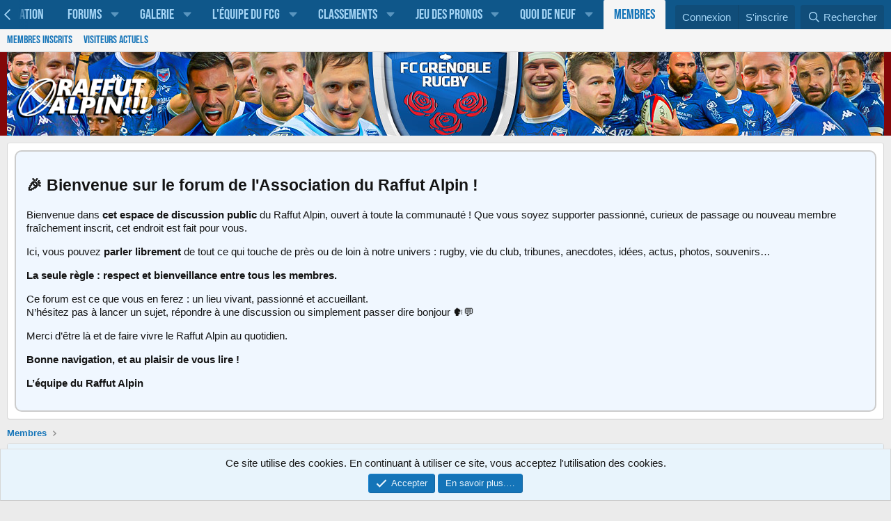

--- FILE ---
content_type: text/html; charset=utf-8
request_url: https://www.raffut-alpin.net/members/nono73.17/
body_size: 17224
content:
<!DOCTYPE html>
<html id="XF" lang="fr-FR" dir="LTR"
	data-xf="2.3"
	data-app="public"
	
	
	data-template="member_view"
	data-container-key=""
	data-content-key=""
	data-logged-in="false"
	data-cookie-prefix="xf_"
	data-csrf="1769363601,fe101dbc125c6beec96db4c2d43baa71"
	class="has-no-js template-member_view"
	 data-run-jobs="">
<head>
	
	
	

	<meta charset="utf-8" />
	<title>Nono73 | Le Raffut Alpin - Forum</title>
	<link rel="manifest" href="/webmanifest.php">

	<meta http-equiv="X-UA-Compatible" content="IE=Edge" />
	<meta name="viewport" content="width=device-width, initial-scale=1, viewport-fit=cover">

	
		
			
				<meta name="theme-color" media="(prefers-color-scheme: light)" content="#0f578a" />
				<meta name="theme-color" media="(prefers-color-scheme: dark)" content="#99c4e6" />
			
		
	

	<meta name="apple-mobile-web-app-title" content="Raffut-Alpin">
	
		<link rel="apple-touch-icon" href="/data/assets/logo/android-chrome-192x192.png">
		

	
		<meta property="og:url" content="https://www.raffut-alpin.net/members/nono73.17/" />
	
		<link rel="canonical" href="https://www.raffut-alpin.net/members/nono73.17/" />
	
		
		<meta property="og:image" content="https://www.raffut-alpin.net/data/avatars/o/0/17.jpg?1706217797" />
		<meta property="twitter:image" content="https://www.raffut-alpin.net/data/avatars/o/0/17.jpg?1706217797" />
		<meta property="twitter:card" content="summary" />
	
	

	
		
	
	
	<meta property="og:site_name" content="Le Raffut Alpin - Forum" />


	
	
		
	
	
	<meta property="og:type" content="website" />


	
	
		
	
	
	
		<meta property="og:title" content="Nono73" />
		<meta property="twitter:title" content="Nono73" />
	


	
	
	
	

	
	
		<script async src="/jc/gtm.js?_v=2efc8d3a"></script>
	
	<script>
		window.dataLayer=window.dataLayer||[];function gtag(){dataLayer.push(arguments)}gtag("js",new Date);gtag('config','G-J7JZNBWT1K',{'style_id':1,'user_properties': {
		
		'user_group_id':1,
		},});
!function(b,c){"object"==typeof console&&"function"==typeof console.error&&(console.error_old=console.error,console.error=function(){console.error_old.apply(this,arguments);b.gtag("event","exception",{error_type:"console",error_message:arguments[0],fatal:!1})});b.onerror=function(a,d,e){b.gtag("event","exception",{error_type:"javascript",error_message:a,error_location:d,error_line_number:e,fatal:!1})};b.onload=function(){c.querySelectorAll("img").forEach(a=>{a.complete&&0===a.naturalWidth&&b.gtag("event",
"exception",{error_type:"image",error_message:"not_loaded",error_location:a.src,fatal:!1})})}}(window,document);
	</script>


	
	
		
	
	

	<link rel="stylesheet" href="/css.php?css=public%3Anormalize.css%2Cpublic%3Afa.css%2Cpublic%3Avariations.less%2Cpublic%3Acore.less%2Cpublic%3Aapp.less&amp;s=1&amp;l=2&amp;d=1768562755&amp;k=b949035b6f369fc754127ec2b4f9ff33762a74cc" />

	<link rel="stylesheet" href="/css.php?css=public%3Amember.less%2Cpublic%3Anotices.less%2Cpublic%3Aextra.less&amp;s=1&amp;l=2&amp;d=1768562755&amp;k=b0d5514d7ad43365dec884785ec03df34761f880" />


	
		<script src="/js/xf/preamble.min.js?_v=2efc8d3a"></script>
	

	
	<script src="/js/vendor/vendor-compiled.js?_v=2efc8d3a" defer></script>
	<script src="/js/xf/core-compiled.js?_v=2efc8d3a" defer></script>

	<script>
		XF.ready(() =>
		{
			XF.extendObject(true, XF.config, {
				// 
				userId: 0,
				enablePush: true,
				pushAppServerKey: 'BMxYgnVsgps425br-14omQAnqi43wuB_nQol2Dr02PRXbJJ3ncSOEzbtfxD3hpGaKdM-droyNehiWjnRv0VVtdI',
				url: {
					fullBase: 'https://www.raffut-alpin.net/',
					basePath: '/',
					css: '/css.php?css=__SENTINEL__&s=1&l=2&d=1768562755',
					js: '/js/__SENTINEL__?_v=2efc8d3a',
					icon: '/data/local/icons/__VARIANT__.svg?v=1768562755#__NAME__',
					iconInline: '/styles/fa/__VARIANT__/__NAME__.svg?v=5.15.3',
					keepAlive: '/login/keep-alive'
				},
				cookie: {
					path: '/',
					domain: '',
					prefix: 'xf_',
					secure: true,
					consentMode: 'simple',
					consented: ["optional","_third_party"]
				},
				cacheKey: 'f3ed7234243583f554e27d349fe769c5',
				csrf: '1769363601,fe101dbc125c6beec96db4c2d43baa71',
				js: {},
				fullJs: false,
				css: {"public:member.less":true,"public:notices.less":true,"public:extra.less":true},
				time: {
					now: 1769363601,
					today: 1769292000,
					todayDow: 0,
					tomorrow: 1769378400,
					yesterday: 1769205600,
					week: 1768773600,
					month: 1767218400,
					year: 1767218400
				},
				style: {
					light: 'default',
					dark: 'alternate',
					defaultColorScheme: 'light'
				},
				borderSizeFeature: '3px',
				fontAwesomeWeight: 'r',
				enableRtnProtect: true,
				
				enableFormSubmitSticky: true,
				imageOptimization: '0',
				imageOptimizationQuality: 0.85,
				uploadMaxFilesize: 1610612736,
				uploadMaxWidth: 0,
				uploadMaxHeight: 0,
				allowedVideoExtensions: ["m4v","mov","mp4","mp4v","mpeg","mpg","ogv","webm"],
				allowedAudioExtensions: ["mp3","opus","ogg","wav"],
				shortcodeToEmoji: true,
				visitorCounts: {
					conversations_unread: '0',
					alerts_unviewed: '0',
					total_unread: '0',
					title_count: true,
					icon_indicator: true
				},
				jsMt: {"xf\/action.js":"72327412","xf\/embed.js":"4396d9ba","xf\/form.js":"4396d9ba","xf\/structure.js":"72327412","xf\/tooltip.js":"4396d9ba"},
				jsState: {},
				publicMetadataLogoUrl: 'https://www.raffut-alpin.net/data/assets/logo/android-chrome-512x512.png',
				publicPushBadgeUrl: 'https://www.raffut-alpin.net/data/assets/logo/ic_stat_android_chrome_mono.png'
			})

			XF.extendObject(XF.phrases, {
				// 
"svStandardLib_time.day": "{count} day",
"svStandardLib_time.days": "{count} jours",
"svStandardLib_time.hour": "{count} hour",
"svStandardLib_time.hours": "{count} heures",
"svStandardLib_time.minute": "{count} minutes",
"svStandardLib_time.minutes": "{count} minutes",
"svStandardLib_time.month": "{count} month",
"svStandardLib_time.months": "{count} mois",
"svStandardLib_time.second": "{count} second",
"svStandardLib_time.seconds": "{count} secondes",
"svStandardLib_time.week": "time.week",
"svStandardLib_time.weeks": "{count} semaines",
"svStandardLib_time.year": "{count} year",
"svStandardLib_time.years": "{count} années",
				date_x_at_time_y:     "{date}, à {time}",
				day_x_at_time_y:      "{day} à {time}",
				yesterday_at_x:       "Hier à {time}",
				x_minutes_ago:        "il y a {minutes} minutes",
				one_minute_ago:       "il y a 1 minute",
				a_moment_ago:         "Il y a un instant",
				today_at_x:           "Aujourd\'hui à {time}",
				in_a_moment:          "Dans un moment",
				in_a_minute:          "Dans une minute",
				in_x_minutes:         "Dans {minutes} minutes",
				later_today_at_x:     "Plus tard à {time}",
				tomorrow_at_x:        "Demain à {time}",
				short_date_x_minutes: "{minutes}m",
				short_date_x_hours:   "{hours}h",
				short_date_x_days:    "{days}d",

				day0: "Dimanche",
				day1: "Lundi",
				day2: "Mardi",
				day3: "Mercredi",
				day4: "Jeudi",
				day5: "Vendredi",
				day6: "Samedi",

				dayShort0: "Dim",
				dayShort1: "Lun",
				dayShort2: "Mar",
				dayShort3: "Mer",
				dayShort4: "Jeu",
				dayShort5: "Ven",
				dayShort6: "Sam",

				month0: "Janvier",
				month1: "Février",
				month2: "Mars",
				month3: "Avril",
				month4: "Mai",
				month5: "Juin",
				month6: "Juillet",
				month7: "Août",
				month8: "Septembre",
				month9: "Octobre",
				month10: "Novembre",
				month11: "Décembre",

				active_user_changed_reload_page: "L\'utilisateur actif a changé. Rechargez la page pour la dernière version.",
				server_did_not_respond_in_time_try_again: "Le serveur n\'a pas répondu à temps. S\'il vous  plaît, essayez de nouveau.",
				oops_we_ran_into_some_problems: "Oops : nous avons rencontré des problèmes.",
				oops_we_ran_into_some_problems_more_details_console: "Oops : nous avons rencontré des problèmes : veuillez réessayer plus tard. Plus de détails des erreurs peuvent être affiché dans la console du navigateur.",
				file_too_large_to_upload: "Le fichier est trop volumineux pour être téléchargé.",
				uploaded_file_is_too_large_for_server_to_process: "Le fichier transféré est trop volumineux pour le traitement du serveur.",
				files_being_uploaded_are_you_sure: "Les fichiers sont toujours en cours de téléchargement. Êtes-vous sûr de vouloir soumettre ce formulaire ?",
				attach: "Joindre des fichiers",
				rich_text_box: "Zone de texte enrichie",
				close: "Fermer",
				link_copied_to_clipboard: "Lien copié dans le presse-papiers.",
				text_copied_to_clipboard: "Texte copié dans le presse-papier",
				loading: "Chargement…",
				you_have_exceeded_maximum_number_of_selectable_items: "You have exceeded the maximum number of selectable items.",

				processing: "En cours de traitement",
				'processing...': "En cours de traitement…",

				showing_x_of_y_items: "{count} articles affichés sur un total de {total}",
				showing_all_items: "Afficher tous les articles",
				no_items_to_display: "Aucun élément à afficher",

				number_button_up: "Increase",
				number_button_down: "Decrease",

				push_enable_notification_title: "Notifications push activées avec succès sur Le Raffut Alpin - Forum",
				push_enable_notification_body: "Merci d\'avoir activer les notifications push!",

				pull_down_to_refresh: "Pull down to refresh",
				release_to_refresh: "Release to refresh",
				refreshing: "Refreshing…"
			})
		})
	
document.querySelectorAll(".file-preview").forEach(filePreview=>{filePreview.addEventListener("click",()=>{gtag('event','file_download',{link_url:(new URL(filePreview.getAttribute("href"),window.location.origin)).href, file_name:filePreview.parentNode.querySelector('.file-name').textContent});});});document.querySelectorAll('.shareButtons-button').forEach(shareButton=>{shareButton.addEventListener('click',()=>{gtag('event','share',{method:shareButton.getAttribute('class').match(/.*shareButtons-button--(.*?)$|\s/)[1]});});});document.querySelectorAll('.bookmarkLink:not(.is-bookmarked)').forEach(bookmarkLink=>{bookmarkLink.addEventListener('click',()=>{gtag('event','bookmark');});});
</script>

	


	
		<link rel="icon" type="image/png" href="https://www.raffut-alpin.net/data/assets/logo/favicon-32x32.png" sizes="32x32" />
	

	
</head>
<body data-template="member_view">

<div class="p-pageWrapper" id="top">

	



	
	

	
		<div class="p-navSticky p-navSticky--all" data-xf-init="sticky-header">
			
		<nav class="p-nav">
			<div class="p-nav-inner">
<div class="th_holiday__categoryStrip__left"></div>
<div class="th_holiday__categoryStrip__center"></div>
<div class="th_holiday__categoryStrip__right"></div>
				<button type="button" class="button button--plain p-nav-menuTrigger" data-xf-click="off-canvas" data-menu=".js-headerOffCanvasMenu" tabindex="0" aria-label="Menu"><span class="button-text">
					<i aria-hidden="true"></i>
				</span></button>

				<div class="p-nav-smallLogo">
					<a href="/">
						

	

	
		
		

		
	
		
		

		
	

	

	<picture data-variations="{&quot;default&quot;:{&quot;1&quot;:&quot;\/data\/assets\/logo\/logo-raffutcopy.png&quot;,&quot;2&quot;:null},&quot;alternate&quot;:{&quot;1&quot;:&quot;\/data\/assets\/logo\/logo-raffutcopy.png&quot;,&quot;2&quot;:null}}">
		
		
		

		
			
			
			

			
		

		<img src="/data/assets/logo/logo-raffutcopy.png"  width="200" height="72" alt="Le Raffut Alpin - Forum"  />
	</picture>


					</a>
				</div>

				<div class="p-nav-scroller hScroller" data-xf-init="h-scroller" data-auto-scroll=".p-navEl.is-selected">
					<div class="hScroller-scroll">
						<ul class="p-nav-list js-offCanvasNavSource">
							
								<li>
									
	<div class="p-navEl " >
	

		
	
	<a href="/"
	class="p-navEl-link "
	
	data-xf-key="1"
	data-nav-id="home">Accueil</a>


		

		
	
	</div>

								</li>
							
								<li>
									
	<div class="p-navEl " >
	

		
	
	<a href="/pages/association-raffut-alpin/"
	class="p-navEl-link "
	
	data-xf-key="2"
	data-nav-id="association">L'association</a>


		

		
	
	</div>

								</li>
							
								<li>
									
	<div class="p-navEl " data-has-children="true">
	

		
	
	<a href="/forums/"
	class="p-navEl-link p-navEl-link--splitMenu "
	
	
	data-nav-id="forums">Forums</a>


		<a data-xf-key="3"
			data-xf-click="menu"
			data-menu-pos-ref="< .p-navEl"
			class="p-navEl-splitTrigger"
			role="button"
			tabindex="0"
			aria-label="Basculer en mode étendu"
			aria-expanded="false"
			aria-haspopup="true"></a>

		
	
		<div class="menu menu--structural" data-menu="menu" aria-hidden="true">
			<div class="menu-content">
				
					
	
	
	<a href="/whats-new/posts/"
	class="menu-linkRow u-indentDepth0 js-offCanvasCopy "
	
	
	data-nav-id="newPosts">Nouveaux messages</a>

	

				
					
	
	
	<a href="/search/?type=post"
	class="menu-linkRow u-indentDepth0 js-offCanvasCopy "
	
	
	data-nav-id="searchForums">Rechercher dans les forums</a>

	

				
			</div>
		</div>
	
	</div>

								</li>
							
								<li>
									
	<div class="p-navEl " data-has-children="true">
	

		
	
	<a href="/media/"
	class="p-navEl-link p-navEl-link--splitMenu "
	
	
	data-nav-id="xfmg">Galerie</a>


		<a data-xf-key="4"
			data-xf-click="menu"
			data-menu-pos-ref="< .p-navEl"
			class="p-navEl-splitTrigger"
			role="button"
			tabindex="0"
			aria-label="Basculer en mode étendu"
			aria-expanded="false"
			aria-haspopup="true"></a>

		
	
		<div class="menu menu--structural" data-menu="menu" aria-hidden="true">
			<div class="menu-content">
				
					
	
	
	<a href="/whats-new/media/"
	class="menu-linkRow u-indentDepth0 js-offCanvasCopy "
	 rel="nofollow"
	
	data-nav-id="xfmgNewMedia">Nouveaux médias</a>

	

				
					
	
	
	<a href="/whats-new/media-comments/"
	class="menu-linkRow u-indentDepth0 js-offCanvasCopy "
	 rel="nofollow"
	
	data-nav-id="xfmgNewComments">Nouveaux commentaires</a>

	

				
					
	
	
	<a href="/search/?type=xfmg_media"
	class="menu-linkRow u-indentDepth0 js-offCanvasCopy "
	
	
	data-nav-id="xfmgSearchMedia">Rechercher dans les médias</a>

	

				
			</div>
		</div>
	
	</div>

								</li>
							
								<li>
									
	<div class="p-navEl " data-has-children="true">
	

		
	
	<a href="/roster-fcg-2025-2026/"
	class="p-navEl-link p-navEl-link--splitMenu "
	
	
	data-nav-id="staffpage">L'équipe du FCG</a>


		<a data-xf-key="5"
			data-xf-click="menu"
			data-menu-pos-ref="< .p-navEl"
			class="p-navEl-splitTrigger"
			role="button"
			tabindex="0"
			aria-label="Basculer en mode étendu"
			aria-expanded="false"
			aria-haspopup="true"></a>

		
	
		<div class="menu menu--structural" data-menu="menu" aria-hidden="true">
			<div class="menu-content">
				
					
	
	
	<a href="/pages/statistiques/"
	class="menu-linkRow u-indentDepth0 js-offCanvasCopy "
	
	
	data-nav-id="Stats">Statistiques des joueurs</a>

	

				
			</div>
		</div>
	
	</div>

								</li>
							
								<li>
									
	<div class="p-navEl " data-has-children="true">
	

		
	
	<a href="/classement/"
	class="p-navEl-link p-navEl-link--splitMenu "
	
	
	data-nav-id="Prod2">Classements</a>


		<a data-xf-key="6"
			data-xf-click="menu"
			data-menu-pos-ref="< .p-navEl"
			class="p-navEl-splitTrigger"
			role="button"
			tabindex="0"
			aria-label="Basculer en mode étendu"
			aria-expanded="false"
			aria-haspopup="true"></a>

		
	
		<div class="menu menu--structural" data-menu="menu" aria-hidden="true">
			<div class="menu-content">
				
					
	
	
	<a href="/classement/"
	class="menu-linkRow u-indentDepth0 js-offCanvasCopy "
	
	
	data-nav-id="classementMasculin">Equipes Masculines</a>

	

				
					
	
	
	<a href="/pages/leaderboard-elite/"
	class="menu-linkRow u-indentDepth0 js-offCanvasCopy "
	
	
	data-nav-id="Classementelite1">Equipes Féminines Amazones</a>

	

				
			</div>
		</div>
	
	</div>

								</li>
							
								<li>
									
	<div class="p-navEl " data-has-children="true">
	

		
	
	<a href="/pronostics/"
	class="p-navEl-link p-navEl-link--splitMenu "
	
	
	data-nav-id="xa_pickem">Jeu des pronos</a>


		<a data-xf-key="7"
			data-xf-click="menu"
			data-menu-pos-ref="< .p-navEl"
			class="p-navEl-splitTrigger"
			role="button"
			tabindex="0"
			aria-label="Basculer en mode étendu"
			aria-expanded="false"
			aria-haspopup="true"></a>

		
	
		<div class="menu menu--structural" data-menu="menu" aria-hidden="true">
			<div class="menu-content">
				
					
	
	
	<a href="/whats-new/pickem-comments/"
	class="menu-linkRow u-indentDepth0 js-offCanvasCopy "
	 rel="nofollow"
	
	data-nav-id="xa_pkmNewComments">Nouveaux commentaires</a>

	

				
					
	
	
	<a href="/pronostics/hall-of-fame"
	class="menu-linkRow u-indentDepth0 js-offCanvasCopy "
	 rel="nofollow"
	
	data-nav-id="xa_pkmHOF">Hall of Fame</a>

	

				
					
	
	
	<a href="/search/?type=pkm_comment"
	class="menu-linkRow u-indentDepth0 js-offCanvasCopy "
	
	
	data-nav-id="xa_pkmSearchPickem">Rechercher</a>

	

				
			</div>
		</div>
	
	</div>

								</li>
							
								<li>
									
	<div class="p-navEl " data-has-children="true">
	

		
	
	<a href="/whats-new/"
	class="p-navEl-link p-navEl-link--splitMenu "
	
	
	data-nav-id="whatsNew">Quoi de neuf</a>


		<a data-xf-key="8"
			data-xf-click="menu"
			data-menu-pos-ref="< .p-navEl"
			class="p-navEl-splitTrigger"
			role="button"
			tabindex="0"
			aria-label="Basculer en mode étendu"
			aria-expanded="false"
			aria-haspopup="true"></a>

		
	
		<div class="menu menu--structural" data-menu="menu" aria-hidden="true">
			<div class="menu-content">
				
					
	
	
	<a href="/featured/"
	class="menu-linkRow u-indentDepth0 js-offCanvasCopy "
	
	
	data-nav-id="featured">Contenu à la une</a>

	

				
					
	
	
	<a href="/whats-new/posts/"
	class="menu-linkRow u-indentDepth0 js-offCanvasCopy "
	 rel="nofollow"
	
	data-nav-id="whatsNewPosts">Nouveaux messages</a>

	

				
					
	
	
	<a href="/whats-new/latest-activity"
	class="menu-linkRow u-indentDepth0 js-offCanvasCopy "
	 rel="nofollow"
	
	data-nav-id="latestActivity">Dernières activités</a>

	

				
			</div>
		</div>
	
	</div>

								</li>
							
								<li>
									
	<div class="p-navEl is-selected" data-has-children="true">
	

		
	
	<a href="/members/"
	class="p-navEl-link p-navEl-link--splitMenu "
	
	
	data-nav-id="members">Membres</a>


		<a data-xf-key="9"
			data-xf-click="menu"
			data-menu-pos-ref="< .p-navEl"
			class="p-navEl-splitTrigger"
			role="button"
			tabindex="0"
			aria-label="Basculer en mode étendu"
			aria-expanded="false"
			aria-haspopup="true"></a>

		
	
		<div class="menu menu--structural" data-menu="menu" aria-hidden="true">
			<div class="menu-content">
				
					
	
	
	<a href="/members/list/"
	class="menu-linkRow u-indentDepth0 js-offCanvasCopy "
	
	
	data-nav-id="registeredMembers">Membres inscrits</a>

	

				
					
	
	
	<a href="/online/"
	class="menu-linkRow u-indentDepth0 js-offCanvasCopy "
	
	
	data-nav-id="currentVisitors">Visiteurs actuels</a>

	

				
			</div>
		</div>
	
	</div>

								</li>
							
						</ul>
					</div>
				</div>

				<div class="p-nav-opposite">
					<div class="p-navgroup p-account p-navgroup--guest">
						
							<a href="/login/" class="p-navgroup-link p-navgroup-link--textual p-navgroup-link--logIn"
								data-xf-click="overlay" data-follow-redirects="on">
								<span class="p-navgroup-linkText">Connexion</span>
							</a>
							
								<a href="/register/" class="p-navgroup-link p-navgroup-link--textual p-navgroup-link--register"
									data-xf-click="overlay" data-follow-redirects="on">
									<span class="p-navgroup-linkText">S'inscrire</span>
								</a>
							
						
					</div>

					<div class="p-navgroup p-discovery">
						<a href="/whats-new/"
							class="p-navgroup-link p-navgroup-link--iconic p-navgroup-link--whatsnew"
							aria-label="Quoi de neuf ?"
							title="Quoi de neuf ?">
							<i aria-hidden="true"></i>
							<span class="p-navgroup-linkText">Quoi de neuf ?</span>
						</a>

						
							<a href="/search/"
								class="p-navgroup-link p-navgroup-link--iconic p-navgroup-link--search"
								data-xf-click="menu"
								data-xf-key="/"
								aria-label="Rechercher"
								aria-expanded="false"
								aria-haspopup="true"
								title="Rechercher">
								<i aria-hidden="true"></i>
								<span class="p-navgroup-linkText">Rechercher</span>
							</a>
							<div class="menu menu--structural menu--wide" data-menu="menu" aria-hidden="true">
								<form action="/search/search" method="post"
									class="menu-content"
									data-xf-init="quick-search">

									<h3 class="menu-header">Rechercher</h3>
									
									<div class="menu-row">
										
											<input type="text" class="input" name="keywords" data-acurl="/search/auto-complete" placeholder="Rechercher…" aria-label="Rechercher" data-menu-autofocus="true" />
										
									</div>

									
									<div class="menu-row">
										<label class="iconic"><input type="checkbox"  name="c[title_only]" value="1" /><i aria-hidden="true"></i><span class="iconic-label">Rechercher par titre uniquement

													
													<span tabindex="0" role="button"
														data-xf-init="tooltip" data-trigger="hover focus click" title="Tags will also be searched in content where tags are supported">

														<i class="fa--xf far fa-question-circle  u-muted u-smaller"><svg xmlns="http://www.w3.org/2000/svg" role="img" ><title>Note</title><use href="/data/local/icons/regular.svg?v=1768562755#question-circle"></use></svg></i>
													</span></span></label>

									</div>
									
									<div class="menu-row">
										<div class="inputGroup">
											<span class="inputGroup-text" id="ctrl_search_menu_by_member">Par:</span>
											<input type="text" class="input" name="c[users]" data-xf-init="auto-complete" placeholder="Membre" aria-labelledby="ctrl_search_menu_by_member" />
										</div>
									</div>
									<div class="menu-footer">
									<span class="menu-footer-controls">
										<button type="submit" class="button button--icon button--icon--search button--primary"><i class="fa--xf far fa-search "><svg xmlns="http://www.w3.org/2000/svg" role="img" aria-hidden="true" ><use href="/data/local/icons/regular.svg?v=1768562755#search"></use></svg></i><span class="button-text">Rechercher</span></button>
										<button type="submit" class="button " name="from_search_menu"><span class="button-text">Recherche avancée…</span></button>
									</span>
									</div>

									<input type="hidden" name="_xfToken" value="1769363601,fe101dbc125c6beec96db4c2d43baa71" />
								</form>
							</div>
						
					</div>
				</div>
			</div>
		</nav>
	
			
		
			<div class="p-sectionLinks">
				<div class="p-sectionLinks-inner hScroller" data-xf-init="h-scroller">
					<div class="hScroller-scroll">
						<ul class="p-sectionLinks-list">
							
								<li>
									
	<div class="p-navEl " >
	

		
	
	<a href="/members/list/"
	class="p-navEl-link "
	
	data-xf-key="alt+1"
	data-nav-id="registeredMembers">Membres inscrits</a>


		

		
	
	</div>

								</li>
							
								<li>
									
	<div class="p-navEl " >
	

		
	
	<a href="/online/"
	class="p-navEl-link "
	
	data-xf-key="alt+2"
	data-nav-id="currentVisitors">Visiteurs actuels</a>


		

		
	
	</div>

								</li>
							
						</ul>
					</div>
				</div>
			</div>
			
	
		</div>
		
	<header class="p-header" id="header">
		<div class="p-header-inner">
			<div class="p-header-content">
				<div class="p-header-logo p-header-logo--image">
					<a href="/">
						

	

	
		
		

		
	
		
		

		
	

	

	<picture data-variations="{&quot;default&quot;:{&quot;1&quot;:&quot;\/data\/assets\/logo\/logo-raffutcopy.png&quot;,&quot;2&quot;:null},&quot;alternate&quot;:{&quot;1&quot;:&quot;\/data\/assets\/logo\/logo-raffutcopy.png&quot;,&quot;2&quot;:null}}">
		
		
		

		
			
			
			

			
		

		<img src="/data/assets/logo/logo-raffutcopy.png"  width="200" height="72" alt="Le Raffut Alpin - Forum"  />
	</picture>


					</a>
				</div>

				
			</div>
		</div>
	</header>
	<div class="offCanvasMenu offCanvasMenu--nav js-headerOffCanvasMenu" data-menu="menu" aria-hidden="true" data-ocm-builder="navigation">
		<div class="offCanvasMenu-backdrop" data-menu-close="true"></div>
		<div class="offCanvasMenu-content">
			<div class="offCanvasMenu-header">
				Menu
				<a class="offCanvasMenu-closer" data-menu-close="true" role="button" tabindex="0" aria-label="Fermer"></a>
			</div>
			
				<div class="p-offCanvasRegisterLink">
					<div class="offCanvasMenu-linkHolder">
						<a href="/login/" class="offCanvasMenu-link" data-xf-click="overlay" data-menu-close="true">
							Connexion
						</a>
					</div>
					<hr class="offCanvasMenu-separator" />
					
						<div class="offCanvasMenu-linkHolder">
							<a href="/register/" class="offCanvasMenu-link" data-xf-click="overlay" data-menu-close="true">
								S'inscrire
							</a>
						</div>
						<hr class="offCanvasMenu-separator" />
					
				</div>
			
			<div class="js-offCanvasNavTarget"></div>
			<div class="offCanvasMenu-installBanner js-installPromptContainer" style="display: none;" data-xf-init="install-prompt">
				<div class="offCanvasMenu-installBanner-header">Install the app</div>
				<button type="button" class="button js-installPromptButton"><span class="button-text">Installer</span></button>
				<template class="js-installTemplateIOS">

					<div class="js-installTemplateContent">
						<div class="overlay-title">How to install the app on iOS</div>
						<div class="block-body">
							<div class="block-row">
								<p>
									Follow along with the video below to see how to install our site as a web app on your home screen.
								</p>
								<p style="text-align: center">
									<video src="/styles/default/xenforo/add_to_home.mp4"
										width="280" height="480" autoplay loop muted playsinline></video>
								</p>
								<p>
									<small><strong>Note:</strong> This feature may not be available in some browsers.</small>
								</p>
							</div>
						</div>
					</div>
				</template>
			</div>
		</div>
	</div>

	<div class="p-body">
		<div class="p-body-inner">
			<!--XF:EXTRA_OUTPUT-->

			


				
	
		
		

		<ul class="notices notices--block  js-notices"
			data-xf-init="notices"
			data-type="block"
			data-scroll-interval="7">

			
				
	<li class="notice js-notice notice--light"
		data-notice-id="5"
		data-delay-duration="0"
		data-display-duration="0"
		data-auto-dismiss=""
		data-visibility="">

		
		<div class="notice-content">
			
			<div style="padding: 1em; border: 2px solid #ccc; border-radius: 10px; background-color: #f0f7ff;">
  <h2>🎉 Bienvenue sur le forum de l'Association du Raffut Alpin !</h2>
  <p>
    Bienvenue dans <strong>cet espace de discussion public</strong> du Raffut Alpin, ouvert à toute la communauté !
    Que vous soyez supporter passionné, curieux de passage ou nouveau membre fraîchement inscrit, cet endroit est fait pour vous.
  </p>
  <p>
    Ici, vous pouvez <strong>parler librement</strong> de tout ce qui touche de près ou de loin à notre univers :
    rugby, vie du club, tribunes, anecdotes, idées, actus, photos, souvenirs…
  </p>
  <p><strong>La seule règle : respect et bienveillance entre tous les membres.</strong></p>
  <p>
    Ce forum est ce que vous en ferez : un lieu vivant, passionné et accueillant.<br>
    N’hésitez pas à lancer un sujet, répondre à une discussion ou simplement passer dire bonjour 🗣️💬
  </p>
  <p>
    Merci d’être là et de faire vivre le Raffut Alpin au quotidien.<br>
	</p>
	<p>
    <strong>Bonne navigation, et au plaisir de vous lire !</strong>
  </p>
  <p><strong>L’équipe du Raffut Alpin</strong></p>
</div>
		</div>
	</li>

			
		</ul>
	

			

			

			
			
	
		<ul class="p-breadcrumbs "
			itemscope itemtype="https://schema.org/BreadcrumbList">
			
				

				
				

				

				
					
					
	<li itemprop="itemListElement" itemscope itemtype="https://schema.org/ListItem">
		<a href="/members/" itemprop="item">
			<span itemprop="name">Membres</span>
		</a>
		<meta itemprop="position" content="1" />
	</li>

				
				
			
		</ul>
	

			

			
	<noscript class="js-jsWarning"><div class="blockMessage blockMessage--important blockMessage--iconic u-noJsOnly">JavaScript est désactivé. Pour une meilleure expérience, s'il vous plaît activer JavaScript dans votre navigateur avant de continuer.</div></noscript>

			
	<div class="blockMessage blockMessage--important blockMessage--iconic js-browserWarning" style="display: none">Vous utilisez un navigateur non à jour ou ancien. Il ne peut pas afficher ce site ou d'autres sites correctement.<br />Vous devez le mettre à jour ou utiliser un <a href="https://www.google.com/chrome/browser/" target="_blank">navigateur alternatif</a>.</div>


			

			<div class="p-body-main  ">
				
				<div class="p-body-contentCol"></div>
				

				

				<div class="p-body-content">
					
					<div class="p-body-pageContent">






	
	
	
	
	
		
	
	
	


	
	
		
	
	
	


	
	
		
	
	
	


	







<div class="block">
	<div class="block-container">
		<div class="block-body">
			<div class="memberHeader ">
				
			<div class="memberProfileBanner memberHeader-main memberProfileBanner-u17-l" data-toggle-class="memberHeader--withBanner"  >
					<div class="memberHeader-mainContent">
						<span class="memberHeader-avatar">
							<span class="avatarWrapper">
								<a href="/data/avatars/o/0/17.jpg?1706217797" class="avatar avatar--l" data-user-id="17">
			<img src="/data/avatars/l/0/17.jpg?1706217797" srcset="/data/avatars/h/0/17.jpg?1706217797 2x" alt="Nono73" class="avatar-u17-l" width="192" height="192" loading="lazy" /> 
		</a>
								
							</span>
						</span>
						<div class="memberHeader-content memberHeader-content--info">
						

						<h1 class="memberHeader-name">
							<span class="memberHeader-nameWrapper">
								<span class="username " dir="auto" data-user-id="17"><span class="username--style4 username--staff">Nono73</span></span>
							</span>
							
						</h1>

						
							<div class="memberHeader-banners">
								<em class="userBanner userBanner userBanner--orange"><span class="userBanner-before"></span><strong>Team Raffut</strong><span class="userBanner-after"></span></em>
<em class="userBanner userBanner userBanner--blue"><span class="userBanner-before"></span><strong>Adhérent</strong><span class="userBanner-after"></span></em>
							</div>
						

						<div class="memberHeader-blurbContainer">
							<div class="memberHeader-blurb" dir="auto" ><span class="userTitle" dir="auto">Modérateur</span></div>

							<div class="memberHeader-blurb">
								<dl class="pairs pairs--inline">
									<dt>Inscrit</dt>
									<dd><time  class="u-dt" dir="auto" datetime="2021-04-06T15:26:01+0300" data-timestamp="1617711961" data-date="6 Avril 2021" data-time="15:26" data-short="Avr &#039;21" title="6 Avril 2021, à 15:26">6 Avril 2021</time></dd>
								</dl>
							</div>

							
								<div class="memberHeader-blurb">
									<dl class="pairs pairs--inline">
										<dt>Dernière vue</dt>
										<dd dir="auto">
											<time  class="u-dt" dir="auto" datetime="2026-01-25T19:49:08+0200" data-timestamp="1769363348" data-date="25 Janvier 2026" data-time="19:49" data-short="4m" title="25 Janvier 2026, à 19:49">il y a 4 minutes</time> <span role="presentation" aria-hidden="true">&middot;</span> Parcour une page <em><a href="/" dir="auto">Le Raffut Alpin : Association de supporters du FCG</a></em>
										</dd>
									</dl>
								</div>
							
						</div>
					</div>
					</div>
				</div>
		

				<div class="memberHeader-content">
					<div class="memberHeader-stats">
						<div class="pairJustifier">
							
	
	
	<dl class="pairs pairs--rows pairs--rows--centered fauxBlockLink">
		<dt>Messages</dt>
		<dd>
			<a href="/search/member?user_id=17" rel="nofollow" class="fauxBlockLink-linkRow u-concealed">
				1 526
			</a>
		</dd>
	</dl>
	
	
	
		<dl class="pairs pairs--rows pairs--rows--centered menu-fauxLinkRow">
			<dt>Galerie</dt>
			<dd>
				<a href="/media/users/nono73.17/" class="menu-fauxLinkRow-linkRow u-concealed">
					2
				</a>
			</dd>
		</dl>
	


	<dl class="pairs pairs--rows pairs--rows--centered">
		<dt>Contenu en vedette</dt>
		<dd>
			0
		</dd>
	</dl>



	
	<dl class="pairs pairs--rows pairs--rows--centered">
		<dt>Score de réaction</dt>
		<dd>
			1 349
		</dd>
	</dl>
	
	
		<dl class="pairs pairs--rows pairs--rows--centered fauxBlockLink">
			<dt title="Points">Points</dt>
			<dd>
				<a href="/members/nono73.17/trophies" rel="nofollow" data-xf-click="overlay" class="fauxBlockLink-linkRow u-concealed">
					643
				</a>
			</dd>
		</dl>
	
	

	

						</div>
					</div>

					
						<hr class="memberHeader-separator" />

						<div class="memberHeader-buttons">
							
								
	
	

	

	
		<div class="buttonGroup">
		
			
			
			
				<div class="buttonGroup-buttonWrapper">
					<button type="button" class="button button--link menuTrigger" data-xf-click="menu" aria-expanded="false" aria-haspopup="true"><span class="button-text">Trouver</span></button>
					<div class="menu" data-menu="menu" aria-hidden="true">
						<div class="menu-content">
							<h4 class="menu-header">Trouver un contenu</h4>
							
							<a href="/search/member?user_id=17" rel="nofollow" class="menu-linkRow">Trouver tous les messages de Nono73</a>
							<a href="/search/member?user_id=17&amp;content=thread" rel="nofollow" class="menu-linkRow">Trouver toutes les discussions de Nono73</a>
							
						</div>
					</div>
				</div>
			
			
		
		</div>
		
	
	

							
						</div>
					
				</div>

			</div>
		</div>
		<h2 class="block-tabHeader block-tabHeader--memberTabs tabs hScroller"
			data-xf-init="tabs h-scroller"
			data-panes=".js-memberTabPanes"
			data-state="replace"
			role="tablist">
			<span class="hScroller-scroll">
				
				

				
					
						<a href="/members/nono73.17/"
							class="tabs-tab is-active"
							role="tab"
							aria-controls="latest-activity">Dernières activités</a>
					
				

				<a href="/members/nono73.17/recent-content"
					rel="nofollow"
					class="tabs-tab"
					id="recent-content"
					role="tab">Derniers messages</a>

				


	<a href="/media/users/nono73.17/"
	   class="tabs-tab"
	   id="xfmgMedia"
	   role="tab">Galerie</a>





	
		<a href="/members/nono73.17/th-featured-content"
		   rel="nofollow"
		   class="tabs-tab"
		   id="thfeature_featured_content"
		   role="tab">Contenu en vedette</a>
	


				<a href="/members/nono73.17/about"
					class="tabs-tab"
					id="about"
					role="tab">A propos</a>

				
				
			</span>
		</h2>
	</div>
</div>



<ul class="tabPanes js-memberTabPanes">
	
	

	
		
			<li class="is-active" role="tabpanel" id="latest-activity">
				<div class="block">
					<div class="block-container">
						
							<ul class="block-body js-newsFeedTarget">
								
									
	<li class="block-row block-row--separated " data-author="Nono73">
		
	<div class="contentRow">
		<span class="contentRow-figure">
			<a href="/members/nono73.17/" class="avatar avatar--s" data-user-id="17" data-xf-init="member-tooltip">
			<img src="/data/avatars/s/0/17.jpg?1706217797" srcset="/data/avatars/m/0/17.jpg?1706217797 2x" alt="Nono73" class="avatar-u17-s" width="48" height="48" loading="lazy" /> 
		</a>
		</span>
		<div class="contentRow-main">
			<div class="contentRow-title">
	<a href="/members/nono73.17/" class="username " dir="auto" data-user-id="17" data-xf-init="member-tooltip"><span class="username--style4 username--staff">Nono73</span></a> a répondu à la discussion <a href="/posts/36559/">Résultats des clubs Isérois toutes divisions</a>.
</div>

<div class="contentRow-snippet">Fédérale 2
Poule 2
La Bièvre 22-18 St Jean de Bournay 
Saint Priest 34-16 La Tour du Pin 
Voiron 39-23 Lons le Saunier 
St Savin 17-7...</div>


<div class="contentRow-minor"><time  class="u-dt" dir="auto" datetime="2026-01-25T18:38:29+0200" data-timestamp="1769359109" data-date="25 Janvier 2026" data-time="18:38" data-short="1h" title="25 Janvier 2026, à 18:38">Aujourd&#039;hui à 18:38</time></div>
		</div>
	</div>

	</li>

								
									
	<li class="block-row block-row--separated " data-author="Nono73">
		
	<div class="contentRow">
		<span class="contentRow-figure">
			<a href="/members/nono73.17/" class="avatar avatar--s" data-user-id="17" data-xf-init="member-tooltip">
			<img src="/data/avatars/s/0/17.jpg?1706217797" srcset="/data/avatars/m/0/17.jpg?1706217797 2x" alt="Nono73" class="avatar-u17-s" width="48" height="48" loading="lazy" /> 
		</a>
		</span>
		<div class="contentRow-main">
			<div class="contentRow-title">
	<a href="/members/nono73.17/" class="username " dir="auto" data-user-id="17" data-xf-init="member-tooltip"><span class="username--style4 username--staff">Nono73</span></a> a répondu à la discussion <a href="/posts/36553/">Résultats des clubs Isérois toutes divisions</a>.
</div>

<div class="contentRow-snippet">Nationale 2
Poule 2 
Geneve 20-19 Vienne</div>


<div class="contentRow-minor"><time  class="u-dt" dir="auto" datetime="2026-01-25T00:21:56+0200" data-timestamp="1769293316" data-date="25 Janvier 2026" data-time="00:21" data-short="19h" title="25 Janvier 2026, à 00:21">Aujourd&#039;hui à 00:21</time></div>
		</div>
	</div>

	</li>

								
									
	<li class="block-row block-row--separated " data-author="Nono73">
		
	<div class="contentRow">
		<span class="contentRow-figure">
			<a href="/members/nono73.17/" class="avatar avatar--s" data-user-id="17" data-xf-init="member-tooltip">
			<img src="/data/avatars/s/0/17.jpg?1706217797" srcset="/data/avatars/m/0/17.jpg?1706217797 2x" alt="Nono73" class="avatar-u17-s" width="48" height="48" loading="lazy" /> 
		</a>
		</span>
		<div class="contentRow-main">
			<div class="contentRow-title">
	<a href="/members/nono73.17/" class="username " dir="auto" data-user-id="17" data-xf-init="member-tooltip"><span class="username--style4 username--staff">Nono73</span></a> a répondu à la discussion <a href="/posts/36552/">2025/2026 - CSBJ</a>.
</div>

<div class="contentRow-snippet">Bourgoin 19-13 Périgueux (BD) score finale 

Pts Bourgoin 
1 essai : L.Ponton 
1 transformation : G.Gueho 
4 Pénalité : G.Gueho 

Pts...</div>


<div class="contentRow-minor"><time  class="u-dt" dir="auto" datetime="2026-01-25T00:20:52+0200" data-timestamp="1769293252" data-date="25 Janvier 2026" data-time="00:20" data-short="19h" title="25 Janvier 2026, à 00:20">Aujourd&#039;hui à 00:20</time></div>
		</div>
	</div>

	</li>

								
									
	<li class="block-row block-row--separated " data-author="Nono73">
		
	<div class="contentRow">
		<span class="contentRow-figure">
			<a href="/members/nono73.17/" class="avatar avatar--s" data-user-id="17" data-xf-init="member-tooltip">
			<img src="/data/avatars/s/0/17.jpg?1706217797" srcset="/data/avatars/m/0/17.jpg?1706217797 2x" alt="Nono73" class="avatar-u17-s" width="48" height="48" loading="lazy" /> 
		</a>
		</span>
		<div class="contentRow-main">
			<div class="contentRow-title">
	<a href="/members/nono73.17/" class="username " dir="auto" data-user-id="17" data-xf-init="member-tooltip"><span class="username--style4 username--staff">Nono73</span></a> a répondu à la discussion <a href="/posts/36542/">2025/2026 - CSBJ</a>.
</div>

<div class="contentRow-snippet">Composition du CSBJ pour ce match contre Périgueux.
Avec Pesvianidze replacer en 3eme ligne pour essayé de contré la densité...</div>

	
	
		<ul class="listPlain listInline listInline--block">
			
				
					<li>
						<a href="/posts/36542/"><img src="/data/attachments/4/4489-2a086ae2e77b16484b23d52c8ae1f9f9.jpg?hash=iZApnq-P62" alt="FB_IMG_1769263334616.jpg"
							width="400" height="500" loading="lazy"/></a>
					</li>
				
					<li>
						<a href="/posts/36542/"><img src="/data/attachments/4/4490-9855ee5f4ca618b120817ef4da2bf28c.jpg?hash=gQmOebGtHE" alt="FB_IMG_1769263343079.jpg"
							width="400" height="500" loading="lazy"/></a>
					</li>
				
			
		</ul>
	



<div class="contentRow-minor"><time  class="u-dt" dir="auto" datetime="2026-01-24T17:46:08+0200" data-timestamp="1769269568" data-date="24 Janvier 2026" data-time="17:46" data-short="1d" title="24 Janvier 2026, à 17:46">Hier à 17:46</time></div>
		</div>
	</div>

	</li>

								
									
	<li class="block-row block-row--separated " data-author="Nono73">
		
	<div class="contentRow">
		<span class="contentRow-figure">
			<a href="/members/nono73.17/" class="avatar avatar--s" data-user-id="17" data-xf-init="member-tooltip">
			<img src="/data/avatars/s/0/17.jpg?1706217797" srcset="/data/avatars/m/0/17.jpg?1706217797 2x" alt="Nono73" class="avatar-u17-s" width="48" height="48" loading="lazy" /> 
		</a>
		</span>
		<div class="contentRow-main">
			<div class="contentRow-title">
	<a href="/members/nono73.17/" class="username " dir="auto" data-user-id="17" data-xf-init="member-tooltip"><span class="username--style4 username--staff">Nono73</span></a> a répondu à la discussion <a href="/posts/36506/">2025/2026 - CSBJ</a>.
</div>

<div class="contentRow-snippet">https://www.ledauphine.com/sport/2026/01/23/csbj-un-international-chilien-arrive-en-renfort-au-poste-de-talonneur</div>


<div class="contentRow-minor"><time  class="u-dt" dir="auto" datetime="2026-01-23T14:39:52+0200" data-timestamp="1769171992" data-date="23 Janvier 2026" data-time="14:39" data-short="2d" title="23 Janvier 2026, à 14:39">Vendredi à 14:39</time></div>
		</div>
	</div>

	</li>

								
									
	<li class="block-row block-row--separated " data-author="Nono73">
		
	<div class="contentRow">
		<span class="contentRow-figure">
			<a href="/members/nono73.17/" class="avatar avatar--s" data-user-id="17" data-xf-init="member-tooltip">
			<img src="/data/avatars/s/0/17.jpg?1706217797" srcset="/data/avatars/m/0/17.jpg?1706217797 2x" alt="Nono73" class="avatar-u17-s" width="48" height="48" loading="lazy" /> 
		</a>
		</span>
		<div class="contentRow-main">
			<div class="contentRow-title">
	<a href="/members/nono73.17/" class="username " dir="auto" data-user-id="17" data-xf-init="member-tooltip"><span class="username--style4 username--staff">Nono73</span></a> a répondu à la discussion <a href="/posts/36472/"><span class="label label--orange" dir="auto">Match 25/26</span><span class="label-append">&nbsp;</span>J18 - FCG/VANNES - Vendredi 23 Janvier à 21H - Canal+Sport</a>.
</div>

<div class="contentRow-snippet">Voici la composition de Vannes pour demain.
Je crois que ça vient avec la grosse artillerie au Stade des Alpes.

Voir...</div>


<div class="contentRow-minor"><time  class="u-dt" dir="auto" datetime="2026-01-22T19:49:03+0200" data-timestamp="1769104143" data-date="22 Janvier 2026" data-time="19:49" data-short="3d" title="22 Janvier 2026, à 19:49">Jeudi à 19:49</time></div>
		</div>
	</div>

	</li>

								
									
	<li class="block-row block-row--separated " data-author="Nono73">
		
	<div class="contentRow">
		<span class="contentRow-figure">
			<a href="/members/nono73.17/" class="avatar avatar--s" data-user-id="17" data-xf-init="member-tooltip">
			<img src="/data/avatars/s/0/17.jpg?1706217797" srcset="/data/avatars/m/0/17.jpg?1706217797 2x" alt="Nono73" class="avatar-u17-s" width="48" height="48" loading="lazy" /> 
		</a>
		</span>
		<div class="contentRow-main">
			
	<div class="contentRow-title">
		
			<a href="/members/nono73.17/" class="username " dir="auto" data-user-id="17" data-xf-init="member-tooltip"><span class="username--style4 username--staff">Nono73</span></a> a réagi au message de <a href="/posts/36422/">badabugs</a> dans la discussion <a href="/threads/j18-fcg-vannes-vendredi-23-janvier-a-21h-canal-sport.19890/"><span class="label label--orange" dir="auto">Match 25/26</span><span class="label-append">&nbsp;</span>J18 - FCG/VANNES - Vendredi 23 Janvier à 21H - Canal+Sport</a> avec <span class="reaction reaction--medium has-reaction reaction--1" data-reaction-id="1"><i aria-hidden="true"></i><img src="https://cdn.jsdelivr.net/joypixels/assets/8.0/png/unicode/64/1f44d.png" loading="lazy" width="64" height="64" class="reaction-image reaction-image--emoji js-reaction" alt="J&#039;aime" title="J&#039;aime" /> <span class="reaction-text js-reactionText"><bdi>J&#039;aime</bdi></span></span>.
		
	</div>

	<div class="contentRow-snippet">🗓️ 23.01.2026
🆚 RC VANNES
🏟️ Stade des Alpes
⏰ Coup d&#039;envoi à 21H
📺 Canal+Sport

Le classement : 


Les arbitres : 

Tual Trainini -...</div>

	<div class="contentRow-minor"><time  class="u-dt" dir="auto" datetime="2026-01-21T14:27:47+0200" data-timestamp="1768998467" data-date="21 Janvier 2026" data-time="14:27" data-short="4d" title="21 Janvier 2026, à 14:27">Mercredi à 14:27</time></div>

		</div>
	</div>

	</li>

								
									
	<li class="block-row block-row--separated " data-author="Nono73">
		
	<div class="contentRow">
		<span class="contentRow-figure">
			<a href="/members/nono73.17/" class="avatar avatar--s" data-user-id="17" data-xf-init="member-tooltip">
			<img src="/data/avatars/s/0/17.jpg?1706217797" srcset="/data/avatars/m/0/17.jpg?1706217797 2x" alt="Nono73" class="avatar-u17-s" width="48" height="48" loading="lazy" /> 
		</a>
		</span>
		<div class="contentRow-main">
			<div class="contentRow-title">
	<a href="/members/nono73.17/" class="username " dir="auto" data-user-id="17" data-xf-init="member-tooltip"><span class="username--style4 username--staff">Nono73</span></a> a répondu à la discussion <a href="/posts/36412/"><span class="label label--red" dir="auto">Dauphiné</span><span class="label-append">&nbsp;</span>Rugby. L’access match vers la Pro D2 sera supprimé, la Nationale va passer à 16 clubs</a>.
</div>

<div class="contentRow-snippet">Il y aurait même le système de JIFF dans cette division là sur les mêmes dates que le passage a 16.
Sur ce côté là je suis pour, ça va...</div>


<div class="contentRow-minor"><time  class="u-dt" dir="auto" datetime="2026-01-20T23:19:47+0200" data-timestamp="1768943987" data-date="20 Janvier 2026" data-time="23:19" data-short="4d" title="20 Janvier 2026, à 23:19">Mardi à 23:19</time></div>
		</div>
	</div>

	</li>

								
									
	<li class="block-row block-row--separated " data-author="Nono73">
		
	<div class="contentRow">
		<span class="contentRow-figure">
			<a href="/members/nono73.17/" class="avatar avatar--s" data-user-id="17" data-xf-init="member-tooltip">
			<img src="/data/avatars/s/0/17.jpg?1706217797" srcset="/data/avatars/m/0/17.jpg?1706217797 2x" alt="Nono73" class="avatar-u17-s" width="48" height="48" loading="lazy" /> 
		</a>
		</span>
		<div class="contentRow-main">
			<div class="contentRow-title">
	<a href="/members/nono73.17/" class="username " dir="auto" data-user-id="17" data-xf-init="member-tooltip"><span class="username--style4 username--staff">Nono73</span></a> a répondu à la discussion <a href="/posts/36403/"><span class="label label--red" dir="auto">Dauphiné</span><span class="label-append">&nbsp;</span>Rugby. L’access match vers la Pro D2 sera supprimé, la Nationale va passer à 16 clubs</a>.
</div>

<div class="contentRow-snippet">Très bonne chose la suppression du barrage pour moi.
Pour la Nationale a 16 et le suivi plus accrue des clubs financièrement est bonne...</div>


<div class="contentRow-minor"><time  class="u-dt" dir="auto" datetime="2026-01-20T15:16:11+0200" data-timestamp="1768914971" data-date="20 Janvier 2026" data-time="15:16" data-short="5d" title="20 Janvier 2026, à 15:16">Mardi à 15:16</time></div>
		</div>
	</div>

	</li>

								
									
	<li class="block-row block-row--separated " data-author="Nono73">
		
	<div class="contentRow">
		<span class="contentRow-figure">
			<a href="/members/nono73.17/" class="avatar avatar--s" data-user-id="17" data-xf-init="member-tooltip">
			<img src="/data/avatars/s/0/17.jpg?1706217797" srcset="/data/avatars/m/0/17.jpg?1706217797 2x" alt="Nono73" class="avatar-u17-s" width="48" height="48" loading="lazy" /> 
		</a>
		</span>
		<div class="contentRow-main">
			<div class="contentRow-title">
	<a href="/members/nono73.17/" class="username " dir="auto" data-user-id="17" data-xf-init="member-tooltip"><span class="username--style4 username--staff">Nono73</span></a> a répondu à la discussion <a href="/posts/36369/"><span class="label label--green" dir="auto">Women</span><span class="label-append">&nbsp;</span>Equipe de France Feminine</a>.
</div>

<div class="contentRow-snippet">Voir: https://x.com/FranceRugby/status/2013234992487481486?t=Pt9RRq22UZLEa_GA_p_z5g&amp;s=19</div>


<div class="contentRow-minor"><time  class="u-dt" dir="auto" datetime="2026-01-19T15:31:29+0200" data-timestamp="1768829489" data-date="19 Janvier 2026" data-time="15:31" data-short="6d" title="19 Janvier 2026, à 15:31">Lundi à 15:31</time></div>
		</div>
	</div>

	</li>

								
									
	<li class="block-row block-row--separated " data-author="Nono73">
		
	<div class="contentRow">
		<span class="contentRow-figure">
			<a href="/members/nono73.17/" class="avatar avatar--s" data-user-id="17" data-xf-init="member-tooltip">
			<img src="/data/avatars/s/0/17.jpg?1706217797" srcset="/data/avatars/m/0/17.jpg?1706217797 2x" alt="Nono73" class="avatar-u17-s" width="48" height="48" loading="lazy" /> 
		</a>
		</span>
		<div class="contentRow-main">
			<div class="contentRow-title">
	<a href="/members/nono73.17/" class="username " dir="auto" data-user-id="17" data-xf-init="member-tooltip"><span class="username--style4 username--staff">Nono73</span></a> a répondu à la discussion <a href="/posts/36324/">Résultats des clubs Isérois toutes divisions</a>.
</div>

<div class="contentRow-snippet">Fédérale 1
Poule 2
Xv du Coudon 22-14 Vinay

Fédérale 2
Poule 2
La Tour du Pin 16-45 La Bièvre 
Rillieux 26-21 Voiron 
St Jean de...</div>


<div class="contentRow-minor"><time  class="u-dt" dir="auto" datetime="2026-01-18T18:49:06+0200" data-timestamp="1768754946" data-date="18 Janvier 2026" data-time="18:49" data-short="7d" title="18 Janvier 2026, à 18:49">18 Janvier 2026</time></div>
		</div>
	</div>

	</li>

								
									
	<li class="block-row block-row--separated " data-author="Nono73">
		
	<div class="contentRow">
		<span class="contentRow-figure">
			<a href="/members/nono73.17/" class="avatar avatar--s" data-user-id="17" data-xf-init="member-tooltip">
			<img src="/data/avatars/s/0/17.jpg?1706217797" srcset="/data/avatars/m/0/17.jpg?1706217797 2x" alt="Nono73" class="avatar-u17-s" width="48" height="48" loading="lazy" /> 
		</a>
		</span>
		<div class="contentRow-main">
			<div class="contentRow-title">
	<a href="/members/nono73.17/" class="username " dir="auto" data-user-id="17" data-xf-init="member-tooltip"><span class="username--style4 username--staff">Nono73</span></a> a répondu à la discussion <a href="/posts/36301/">Résultats des clubs Isérois toutes divisions</a>.
</div>

<div class="contentRow-snippet">Nationale 2 
Poule 2
Vienne 23-7 Lannemezan</div>


<div class="contentRow-minor"><time  class="u-dt" dir="auto" datetime="2026-01-18T00:46:32+0200" data-timestamp="1768689992" data-date="18 Janvier 2026" data-time="00:46" data-short="7d" title="18 Janvier 2026, à 00:46">18 Janvier 2026</time></div>
		</div>
	</div>

	</li>

								
									
	<li class="block-row block-row--separated " data-author="Nono73">
		
	<div class="contentRow">
		<span class="contentRow-figure">
			<a href="/members/nono73.17/" class="avatar avatar--s" data-user-id="17" data-xf-init="member-tooltip">
			<img src="/data/avatars/s/0/17.jpg?1706217797" srcset="/data/avatars/m/0/17.jpg?1706217797 2x" alt="Nono73" class="avatar-u17-s" width="48" height="48" loading="lazy" /> 
		</a>
		</span>
		<div class="contentRow-main">
			<div class="contentRow-title">
	<a href="/members/nono73.17/" class="username " dir="auto" data-user-id="17" data-xf-init="member-tooltip"><span class="username--style4 username--staff">Nono73</span></a> a répondu à la discussion <a href="/posts/36300/">2025/2026 - CSBJ</a>.
</div>

<div class="contentRow-snippet">Défaite 45-5 à Nice , après avoir longtemps résisté en étant mené que 19-5 à la 65eme , ils ont fini par lâché après un jaune.
Le...</div>


<div class="contentRow-minor"><time  class="u-dt" dir="auto" datetime="2026-01-18T00:20:21+0200" data-timestamp="1768688421" data-date="18 Janvier 2026" data-time="00:20" data-short="7d" title="18 Janvier 2026, à 00:20">18 Janvier 2026</time></div>
		</div>
	</div>

	</li>

								
									
	<li class="block-row block-row--separated " data-author="Nono73">
		
	<div class="contentRow">
		<span class="contentRow-figure">
			<a href="/members/nono73.17/" class="avatar avatar--s" data-user-id="17" data-xf-init="member-tooltip">
			<img src="/data/avatars/s/0/17.jpg?1706217797" srcset="/data/avatars/m/0/17.jpg?1706217797 2x" alt="Nono73" class="avatar-u17-s" width="48" height="48" loading="lazy" /> 
		</a>
		</span>
		<div class="contentRow-main">
			
	<div class="contentRow-title">
		
			<a href="/members/nono73.17/" class="username " dir="auto" data-user-id="17" data-xf-init="member-tooltip"><span class="username--style4 username--staff">Nono73</span></a> a réagi au message de <a href="/posts/36279/">badabugs</a> dans la discussion <a href="/threads/avec-larrivee-de-caillet-et-villegas-aupres-de-dubois-le-fc-grenoble-change-dere.19778/"><span class="label label--green" dir="auto">Rugbyrama</span><span class="label-append">&nbsp;</span>Avec l&#039;arrivée de Caillet et Villegas auprès de Dubois, le FC Grenoble change d&#039;ère</a> avec <span class="reaction reaction--medium has-reaction reaction--1" data-reaction-id="1"><i aria-hidden="true"></i><img src="https://cdn.jsdelivr.net/joypixels/assets/8.0/png/unicode/64/1f44d.png" loading="lazy" width="64" height="64" class="reaction-image reaction-image--emoji js-reaction" alt="J&#039;aime" title="J&#039;aime" /> <span class="reaction-text js-reactionText"><bdi>J&#039;aime</bdi></span></span>.
		
	</div>

	<div class="contentRow-snippet">On ne nous dirait pas tout ?

En tous cas, voilà qui me fera pas changer d&#039;avis sur lui et l&#039;image qu&#039;il l&#039;accompagne.</div>

	<div class="contentRow-minor"><time  class="u-dt" dir="auto" datetime="2026-01-17T22:28:14+0200" data-timestamp="1768681694" data-date="17 Janvier 2026" data-time="22:28" data-short="7d" title="17 Janvier 2026, à 22:28">17 Janvier 2026</time></div>

		</div>
	</div>

	</li>

								
									
	<li class="block-row block-row--separated " data-author="Nono73">
		
	<div class="contentRow">
		<span class="contentRow-figure">
			<a href="/members/nono73.17/" class="avatar avatar--s" data-user-id="17" data-xf-init="member-tooltip">
			<img src="/data/avatars/s/0/17.jpg?1706217797" srcset="/data/avatars/m/0/17.jpg?1706217797 2x" alt="Nono73" class="avatar-u17-s" width="48" height="48" loading="lazy" /> 
		</a>
		</span>
		<div class="contentRow-main">
			
	<div class="contentRow-title">
		
			<a href="/members/nono73.17/" class="username " dir="auto" data-user-id="17" data-xf-init="member-tooltip"><span class="username--style4 username--staff">Nono73</span></a> a réagi au message de <a href="/posts/36286/">badabugs</a> dans la discussion <a href="/threads/le-coach-grenoblois-pierre-caillet-vise-par-une-plainte-pour-violences-conjugales.19864/"><span class="label label--red2" dir="auto">L&#039;Equipe</span><span class="label-append">&nbsp;</span>Le coach grenoblois Pierre Caillet visé par une plainte pour violences conjugales</a> avec <span class="reaction reaction--medium has-reaction reaction--1" data-reaction-id="1"><i aria-hidden="true"></i><img src="https://cdn.jsdelivr.net/joypixels/assets/8.0/png/unicode/64/1f44d.png" loading="lazy" width="64" height="64" class="reaction-image reaction-image--emoji js-reaction" alt="J&#039;aime" title="J&#039;aime" /> <span class="reaction-text js-reactionText"><bdi>J&#039;aime</bdi></span></span>.
		
	</div>

	<div class="contentRow-snippet">Justement, ça fera peut être ouvrir les yeux de certains... (Si notre président pouvait aussi prendre conscience que sa venue serait...</div>

	<div class="contentRow-minor"><time  class="u-dt" dir="auto" datetime="2026-01-17T21:32:27+0200" data-timestamp="1768678347" data-date="17 Janvier 2026" data-time="21:32" data-short="7d" title="17 Janvier 2026, à 21:32">17 Janvier 2026</time></div>

		</div>
	</div>

	</li>

								
							</ul>
							<div class="block-footer js-newsFeedLoadMore">
								<span class="block-footer-controls"><a href="/members/nono73.17/latest-activity?before_id=62696" class="button " rel="nofollow" data-xf-click="inserter" data-append=".js-newsFeedTarget" data-replace=".js-newsFeedLoadMore"><span class="button-text">
									Afficher les objets plus anciens
								</span></a></span>
							</div>
							
					</div>

					<div class="block-outer block-outer--after">
						<div class="block-outer-opposite">
							
						</div>
					</div>
				</div>
			</li>
		
	

	<li data-href="/members/nono73.17/recent-content" role="tabpanel" aria-labelledby="recent-content">
		<div class="blockMessage">Chargement…</div>
	</li>

	


	<li data-href="/media/users/nono73.17/" role="tabpanel" aria-labelledby="xfmgMedia">
		<div class="blockMessage">Chargement…</div>
	</li>





	
		<li data-href="/members/nono73.17/th-featured-content" role="tabpanel" aria-labelledby="thfeature_featured_content">
			<div class="blockMessage">Chargement…</div>
		</li>
	


	<li data-href="/members/nono73.17/about" role="tabpanel" aria-labelledby="about">
		<div class="blockMessage">Chargement…</div>
	</li>

	
	
</ul>

</div>
					
				</div>

				
			</div>

			
			
	
		<ul class="p-breadcrumbs p-breadcrumbs--bottom"
			itemscope itemtype="https://schema.org/BreadcrumbList">
			
				

				
				

				

				
					
					
	<li itemprop="itemListElement" itemscope itemtype="https://schema.org/ListItem">
		<a href="/members/" itemprop="item">
			<span itemprop="name">Membres</span>
		</a>
		<meta itemprop="position" content="1" />
	</li>

				
				
			
		</ul>
	

			
		</div>
	</div>

	<footer class="p-footer" id="footer">
		<div class="p-footer-inner">

			<div class="p-footer-row">
				
					<div class="p-footer-row-main">
						<ul class="p-footer-linkList">
							
								
								
									<li>
										
											
											
												<a href="/misc/style-variation" rel="nofollow"
													class="js-styleVariationsLink"
													data-xf-init="tooltip" title="Variante du style"
													data-xf-click="menu" data-z-index-ref=".u-bottomFixer" role="button" aria-expanded="false" aria-haspopup="true">

													<i class="fa--xf far fa-adjust "><svg xmlns="http://www.w3.org/2000/svg" role="img" ><title>Variante du style</title><use href="/data/local/icons/regular.svg?v=1768562755#adjust"></use></svg></i>
												</a>

												<div class="menu" data-menu="menu" aria-hidden="true">
													<div class="menu-content js-styleVariationsMenu">
														

	
		

	<a href="/misc/style-variation?reset=1&amp;t=1769363601%2Cfe101dbc125c6beec96db4c2d43baa71"
		class="menu-linkRow is-selected"
		rel="nofollow"
		data-xf-click="style-variation" data-variation="">

		<i class="fa--xf far fa-adjust "><svg xmlns="http://www.w3.org/2000/svg" role="img" aria-hidden="true" ><use href="/data/local/icons/regular.svg?v=1768562755#adjust"></use></svg></i>

		
			Système
		
	</a>


		

	<a href="/misc/style-variation?variation=default&amp;t=1769363601%2Cfe101dbc125c6beec96db4c2d43baa71"
		class="menu-linkRow "
		rel="nofollow"
		data-xf-click="style-variation" data-variation="default">

		<i class="fa--xf far fa-sun "><svg xmlns="http://www.w3.org/2000/svg" role="img" aria-hidden="true" ><use href="/data/local/icons/regular.svg?v=1768562755#sun"></use></svg></i>

		
			Clair
		
	</a>


		

	<a href="/misc/style-variation?variation=alternate&amp;t=1769363601%2Cfe101dbc125c6beec96db4c2d43baa71"
		class="menu-linkRow "
		rel="nofollow"
		data-xf-click="style-variation" data-variation="alternate">

		<i class="fa--xf far fa-moon "><svg xmlns="http://www.w3.org/2000/svg" role="img" aria-hidden="true" ><use href="/data/local/icons/regular.svg?v=1768562755#moon"></use></svg></i>

		
			Sombre
		
	</a>

	

	
		
	

													</div>
												</div>
											
										
									</li>
								
								
									<li><a href="/misc/language" data-xf-click="overlay"
										data-xf-init="tooltip" title="Choix de la langue" rel="nofollow">
										<i class="fa--xf far fa-globe "><svg xmlns="http://www.w3.org/2000/svg" role="img" aria-hidden="true" ><use href="/data/local/icons/regular.svg?v=1768562755#globe"></use></svg></i> Français (FR)</a></li>
								
							
						</ul>
					</div>
				
				<div class="p-footer-row-opposite">
					<ul class="p-footer-linkList">
						 <li><a href="/help/mentions-legales/">Mentions légales</a></li>
						
						
							
								<li><a href="/misc/contact" data-xf-click="overlay">Nous contacter</a></li>
							
						

						
							<li><a href="/help/terms/">Termes et règles</a></li>
						

						
							<li><a href="/help/privacy-policy/">Politique de confidentialité</a></li>
						

						
							<li><a href="/help/">Aide</a></li>
						

						
							<li><a href="https://www.raffut-alpin.net/forums">Accueil</a></li>
						

						<li><a href="/forums/-/index.rss" target="_blank" class="p-footer-rssLink" title="RSS"><span aria-hidden="true"><i class="fa--xf far fa-rss "><svg xmlns="http://www.w3.org/2000/svg" role="img" aria-hidden="true" ><use href="/data/local/icons/regular.svg?v=1768562755#rss"></use></svg></i><span class="u-srOnly">RSS</span></span></a></li>
					</ul>
				</div>
			</div>

			
				<div class="p-footer-copyright">
					
						<a href="https://xenforo.com" class="u-concealed" dir="ltr" target="_blank" rel="sponsored noopener">Community platform by XenForo<sup>&reg;</sup> <span class="copyright">&copy; 2010-2025 XenForo Ltd.</span></a>
						Photos : Karine Valentin
<br />Website is using <a href="https://www.stylesfactory.pl/product/ultimate-staff-page/"><b>Ultimate Staff Page</b></a> created by StylesFactory<span class="thBranding"> | <a href="https://www.themehouse.com/?utm_source=www.raffut-alpin.net&utm_medium=xf2product&utm_campaign=product_branding" class="u-concealed" target="_BLANK" nofollow="nofollow">Add-ons by ThemeHouse</a></span>
<div class="discord-copyright">
	<a href="https://xenforo.com/community/resources/6058/"
		target="_blank">Discord Integration</a> &copy; Jason Axelrod of
	<a href="https://8wayrun.com/" target="_blank">8WAYRUN</a>
</div>
					
				</div>
			

			
		</div>
	</footer>
</div> <!-- closing p-pageWrapper -->



<div class="u-bottomFixer js-bottomFixTarget">
	
	
		
	
		
		

		<ul class="notices notices--bottom_fixer  js-notices"
			data-xf-init="notices"
			data-type="bottom_fixer"
			data-scroll-interval="7">

			
				
	<li class="notice js-notice notice--primary notice--cookie"
		data-notice-id="-1"
		data-delay-duration="0"
		data-display-duration="0"
		data-auto-dismiss="0"
		data-visibility="">

		
		<div class="notice-content">
			
			
	<div class="u-alignCenter">
		Ce site utilise des cookies. En continuant à utiliser ce site, vous acceptez l'utilisation des cookies.
	</div>

	<div class="u-inputSpacer u-alignCenter">
		<a href="/account/dismiss-notice" class="button button--icon button--icon--confirm js-noticeDismiss button--notice"><i class="fa--xf far fa-check "><svg xmlns="http://www.w3.org/2000/svg" role="img" aria-hidden="true" ><use href="/data/local/icons/regular.svg?v=1768562755#check"></use></svg></i><span class="button-text">Accepter</span></a>
		<a href="/help/cookies" class="button button--notice"><span class="button-text">En savoir plus.…</span></a>
	</div>

		</div>
	</li>

			
		</ul>
	

	
</div>

<div class="u-navButtons js-navButtons">
	<a href="javascript:" class="button button--scroll"><span class="button-text"><i class="fa--xf far fa-arrow-left "><svg xmlns="http://www.w3.org/2000/svg" role="img" aria-hidden="true" ><use href="/data/local/icons/regular.svg?v=1768562755#arrow-left"></use></svg></i><span class="u-srOnly">Retour</span></span></a>
</div>


	<div class="u-scrollButtons js-scrollButtons" data-trigger-type="up">
		<a href="#top" class="button button--scroll" data-xf-click="scroll-to"><span class="button-text"><i class="fa--xf far fa-arrow-up "><svg xmlns="http://www.w3.org/2000/svg" role="img" aria-hidden="true" ><use href="/data/local/icons/regular.svg?v=1768562755#arrow-up"></use></svg></i><span class="u-srOnly">Haut</span></span></a>
		
	</div>



	<form style="display:none" hidden="hidden">
		<input type="text" name="_xfClientLoadTime" value="" id="_xfClientLoadTime" title="_xfClientLoadTime" tabindex="-1" />
	</form>

	






	<script type="application/ld+json">
		{
    "@context": "https://schema.org",
    "@type": "ProfilePage",
    "url": "https://www.raffut-alpin.net/members/nono73.17/",
    "dateCreated": "2021-04-06T12:26:01+00:00",
    "mainEntity": {
        "@type": "Person",
        "@id": "https://www.raffut-alpin.net/members/nono73.17/",
        "name": "Nono73",
        "description": "Mod\u00e9rateur",
        "identifier": 17,
        "url": "https://www.raffut-alpin.net/members/nono73.17/",
        "image": "https://www.raffut-alpin.net/data/avatars/o/0/17.jpg?1706217797",
        "agentInteractionStatistic": [
            {
                "@type": "InteractionCounter",
                "interactionType": "https://schema.org/FollowAction",
                "userInteractionCount": 0
            },
            {
                "@type": "InteractionCounter",
                "interactionType": "https://schema.org/WriteAction",
                "userInteractionCount": 1526
            }
        ],
        "interactionStatistic": [
            {
                "@type": "InteractionCounter",
                "interactionType": "https://schema.org/LikeAction",
                "userInteractionCount": 1349
            },
            {
                "@type": "InteractionCounter",
                "interactionType": "https://schema.org/FollowAction",
                "userInteractionCount": 1
            }
        ]
    },
    "publisher": {
        "@type": "Organization",
        "name": "Le Raffut Alpin - Forum",
        "alternateName": "Raffut-Alpin",
        "description": "Forum du Raffut Alpin : ici vous trouverez toutes les infos et discussions",
        "url": "https://www.raffut-alpin.net",
        "logo": "https://www.raffut-alpin.net/data/assets/logo/android-chrome-512x512.png"
    }
}
	</script>


</body>
</html>











--- FILE ---
content_type: text/css; charset=utf-8
request_url: https://www.raffut-alpin.net/css.php?css=public%3Amember.less%2Cpublic%3Anotices.less%2Cpublic%3Aextra.less&s=1&l=2&d=1768562755&k=b0d5514d7ad43365dec884785ec03df34761f880
body_size: 4128
content:
@charset "UTF-8";

/********* public:member.less ********/
.memberHeader:before,.memberHeader:after{content:" ";display:table}.memberHeader:after{clear:both}.memberHeader-main{display:flex;flex-direction:column;justify-content:flex-end;background:hsla(var(--xf-contentHighlightBg));border-bottom:1px solid hsla(var(--xf-borderColorLight));border-radius:3px 3px 0 0}.memberHeader--withBanner .memberHeader-main{min-height:250px}.memberHeader-mainContent{position:relative}.memberHeader-avatar{position:absolute;padding:10px}.memberHeader-content{padding:10px;padding-left:212px}.memberHeader-actionTop{float:right}.memberHeader-name{margin:0;margin-top:-.15em;padding:0;font-weight:400;font-size:24px;color:hsla(var(--xf-textColorEmphasized))}.memberHeader--withBanner .memberHeader-name{color:white}.memberHeader-nameChangeIndicator{color:hsla(var(--xf-textColorMuted));font-size:75%}.memberHeader-nameChangeIndicator:hover{color:hsla(var(--xf-textColorMuted))}.memberHeader--withBanner .memberHeader-nameChangeIndicator{color:hsl(0,0%,calc(100% - 20%))}.memberHeader--withBanner .memberHeader-nameChangeIndicator:hover{color:hsl(0,0%,calc(100% - 20%))}.memberHeader--withBanner .username{text-shadow:-1px -1px 0 hsl(0,0%,0%),1px -1px 0 hsl(0,0%,0%),-1px 1px 0 hsl(0,0%,0%),1px 1px 0 hsl(0,0%,0%)}.memberHeader--withBanner .memberHeader-nameChangeIndicator .fa-history{text-shadow:-1px -1px 0 hsl(0,0%,0%),1px -1px 0 hsl(0,0%,0%),-1px 1px 0 hsl(0,0%,0%),1px 1px 0 hsl(0,0%,0%)}.memberHeader--withBanner .memberHeader-blurbContainer{color:white;background:hsla(0,0%,0%,.4);border-radius:4px;padding:6px;margin-top:6px;text-shadow:0 0 1px hsl(0,0%,0%)}.memberHeader--withBanner .memberHeader-blurbContainer .memberHeader-blurb:first-child{margin-top:0}.memberHeader--withBanner .memberHeader-blurbContainer .memberHeader-blurb .pairs dt,.memberHeader--withBanner .memberHeader-blurbContainer .memberHeader-blurb a{color:hsl(0,0%,calc(100% - 20%))}.memberHeader-banners,.memberHeader-blurb{margin-top:3px}.memberHeader-separator{margin:10px 0;border:none;border-top:1px solid hsla(var(--xf-borderColorLight))}.memberHeader-stats{font-size:17px}.memberHeader-stats .pairs.pairs--row{min-width:100px}@media (max-width:650px){.memberHeader-avatar .avatar{width:96px;height:96px;font-size:58px}.memberHeader-content{padding-left:116px}}@media (max-width:480px){.memberHeader-avatar{display:block;position:static;float:none;padding-bottom:0;text-align:center}.memberHeader-avatar .avatarWrapper-update{font-size:13px}.memberHeader-content{padding-left:10px}.memberHeader-main .memberHeader-content{display:flex;flex-direction:column;padding-top:0;min-height:0;text-align:center}.memberHeader-name{text-align:center;margin-top:0}.memberHeader-actionTop{float:none;order:2;margin-top:3px}.memberHeader-buttons{text-align:center}.memberHeader-banners,.memberHeader-blurb{text-align:inherit}}.block-tabHeader.block-tabHeader--memberTabs{border-bottom:none}.memberOverviewBlocks{list-style:none;margin:0;padding:0;display:flex;flex-wrap:wrap;align-items:stretch}.memberOverviewBlocks>li{width:33.3%;max-width:100%;padding:6px 10px}@media (max-width:1150px){.memberOverviewBlocks>li{width:50%}}@media (max-width:580px){.memberOverviewBlocks>li{width:100%}}.memberOverviewBlock{display:flex;flex-direction:column}.memberOverviewBlock-list{list-style:none;margin:0;padding:0}.memberOverviewBlock-list>li{margin:6px 0}.memberOverviewBlock-seeMore{text-decoration:none;background:hsla(var(--xf-contentAltBg));border:1px solid hsla(var(--xf-borderColorLight));padding:3px;text-align:center;margin-top:auto}@media (min-width:651px){.memberHeader{min-height:212px}}

/********* public:notices.less ********/
.notices{list-style:none;margin:0;padding:0}.notices.notices--block .notice{margin-bottom:10px}.notices.notices--floating{margin:0 20px 0 auto;width:300px;max-width:100%;z-index:800}@media (max-width:340px){.notices.notices--floating{margin-right:10px}}.notices.notices--floating .notice{margin-bottom:20px}.notices.notices--scrolling{display:flex;align-items:stretch;overflow:hidden;border-width:1px;border-style:solid;border-top-color:hsla(var(--xf-borderColorLight));border-right-color:hsla(var(--xf-borderColor));border-bottom-color:hsla(var(--xf-borderColorHeavy));border-left-color:hsla(var(--xf-borderColor));margin-bottom:10px}.notices.notices--scrolling.notices--isMulti{margin-bottom:30px}.notices.notices--scrolling .notice{width:100%;flex-grow:0;flex-shrink:0;border:none}.notice{position:relative;border-width:1px;border-style:solid;border-top-color:hsla(var(--xf-borderColorLight));border-right-color:hsla(var(--xf-borderColor));border-bottom-color:hsla(var(--xf-borderColorHeavy));border-left-color:hsla(var(--xf-borderColor))}.notice:before,.notice:after{content:" ";display:table}.notice:after{clear:both}.notice.notice--primary{color:hsla(var(--xf-textColor));background:hsla(var(--xf-contentHighlightBg))}.notice.notice--accent{color:hsla(var(--xf-textColorAccentContent));background:hsla(var(--xf-contentAccentBg))}.notice.notice--accent a:not(.button--notice){color:hsla(var(--xf-textColorAttention))}.notice.notice--dark{color:#fefefe;border:none;background:hsl(0,0%,8%)}.notice.notice--dark a:not(.button--notice){color:hsl(0,0%,71%)}.notice.notice--light{color:hsl(0,0%,8%);background:hsl(0,0%,100%)}.notice.notice--light a:not(.button--notice){color:hsl(0,0%,51%)}.notice.notice--enablePush{display:none}@media (max-width:900px){.notice.notice--enablePush{padding:3px 3px 10px;font-size:13px}}@media (max-width:900px){.notice.notice--cookie .notice-content{padding:3px 3px 10px;font-size:12px}.notice.notice--cookie .notice-content .button--notice{font-size:12px;padding:3px 6px}.notice.notice--cookie .notice-content .button--notice .button-text{font-size:12px}}.notice.notice--cookieAdvanced .notice-content{padding:1em 0}.notice.notice--cookieAdvanced .notice-content .u-pageCentered{display:grid;grid-template-columns:1fr 280px;gap:10px;align-items:end}@media (max-width:650px){.notice.notice--cookieAdvanced .notice-content .u-pageCentered{display:block}}.notice.notice--cookieAdvanced .notice-content h2{margin:0}.notice.notice--cookieAdvanced .notice-content .button{width:100%;margin:.5em 0;font-weight:bold}.notice.notice--cookieAdvanced .notice-content form.is-active{display:contents;grid-column:span 2}.notice.notice--cookieAdvanced .notice-content form.is-active .formRow.formRow--fullWidth>dd{padding-left:0;padding-right:0}.notice.notice--cookieAdvanced .notice-content form:not(.is-active){display:none}.notices--block .notice{font-size:15px;border-radius:4px}.notices--floating .notice{font-size:11px;border-radius:4px;box-shadow:1px 1px 3px hsla(0,0%,0%,.25)}.notices--floating .notice.notice--primary{background-color:hsla(var(--xf-contentHighlightBg--h),var(--xf-contentHighlightBg--s),var(--xf-contentHighlightBg--l),80%)}.notices--floating .notice.notice--accent{background-color:hsla(var(--xf-contentAccentBg--h),var(--xf-contentAccentBg--s),var(--xf-contentAccentBg--l),80%)}.notices--floating .notice.notice--dark{background-color:hsla(0,0%,8%,80%)}.notices--floating .notice.notice--light{background-color:hsla(0,0%,100%,80%)}.has-js .notices--floating .notice{display:none}.notice.notice--hasImage .notice-content{margin-left:68px;min-height:68px}@media (max-width:900px){.notice.notice--hidewide:not(.is-vis-processed){display:none;visibility:hidden}}@media (max-width:650px){.notice.notice--hidemedium:not(.is-vis-processed){display:none;visibility:hidden}}@media (max-width:480px){.notice.notice--hidenarrow:not(.is-vis-processed){display:none;visibility:hidden}}.notice-image{float:left;padding:10px 0 10px 10px}.notice-image img{max-width:48px;max-height:48px}.notice-content{padding:10px}.notice-content a.notice-dismiss{float:right;color:inherit;font-size:16px;line-height:1;height:1em;box-sizing:content-box;padding:0 0 5px 5px;opacity:.5;-webkit-transition: opacity .25s ease;transition: opacity .25s ease;cursor:pointer}.notice-content a.notice-dismiss:before{display:inline-block;content:"";height:1em;vertical-align:-0.125em;background-color:currentColor;width:.75em;mask:url('/styles/fa/regular/times.svg?v=5.15.3') no-repeat center;-webkit-mask:url('/styles/fa/regular/times.svg?v=5.15.3') no-repeat center}.notice-content a.notice-dismiss:hover{text-decoration:none;opacity:1}.notices--floating .notice-content a.notice-dismiss{font-size:14px}

/********* public:extra.less ********/
.p-title-value{color:black;Font-weight:bold}@media (prefers-color-scheme:dark){:root:not([data-variation]) .p-title-value{color:white}}:root[data-color-scheme="dark"] .p-title-value{color:white}.p-breadcrubs{background-color:hsl(0,0%,93%)}.p-header-logo{margin-top:10px;margin-left:10px}.p-body-inner{background-color:hsl(0,0%,93%)}@media (prefers-color-scheme:dark){:root:not([data-variation]) .p-body-inner{background-color:#2e0309}}:root[data-color-scheme="dark"] .p-body-inner{background-color:#2e0309}.node--unread .node-title:after{content:'new';font-size:90%;color:#fff;background:#f2930d;border-radius:2px;padding:1px 4px;white-space:nowrap}@font-face{font-family:'Lalezar';font-style:normal;font-weight:400;src:url('styles/fonts/google/lalezar-v9-latin-regular.eot');src:local(''),url('styles/fonts/google/lalezar-v9-latin-regular.eot?#iefix') format('embedded-opentype'),url('styles/fonts/google/lalezar-v9-latin-regular.woff2') format('woff2'),url('styles/fonts/google/lalezar-v9-latin-regular.woff') format('woff'),url('styles/fonts/google/lalezar-v9-latin-regular.ttf') format('truetype'),url('styles/fonts/google/lalezar-v9-latin-regular.svg#Lalezar') format('svg')}@font-face{font-family:'Michroma';font-style:normal;font-weight:400;src:url('styles/fonts/google/michroma-v11-latin-regular.eot');src:local(''),url('styles/fonts/google/michroma-v11-latin-regular.eot?#iefix') format('embedded-opentype'),url('styles/fonts/google/michroma-v11-latin-regular.woff2') format('woff2'),url('styles/fonts/google/michroma-v11-latin-regular.woff') format('woff'),url('styles/fonts/google/michroma-v11-latin-regular.ttf') format('truetype'),url('styles/fonts/google/michroma-v11-latin-regular.svg#Michroma') format('svg')}@font-face{font-family:'Open Sans';font-style:italic !important;font-weight:600 !important;src:url('styles/fonts/google/open-sans-v27-latin-800italic.eot');src:local(''),url('styles/fonts/google/open-sans-v27-latin-800italic.eot?#iefix') format('embedded-opentype'),url('styles/fonts/google/open-sans-v27-latin-800italic.woff2') format('woff2'),url('styles/fonts/google/open-sans-v27-latin-800italic.woff') format('woff'),url('styles/fonts/google/open-sans-v27-latin-800italic.ttf') format('truetype'),url('styles/fonts/google/open-sans-v27-latin-800italic.svg#OpenSans') format('svg')}@font-face{font-family:'Open Sans2';font-style:italic !important;font-weight:700 !important;src:url('styles/fonts/google/open-sans-v27-latin-700italic.eot');src:local(''),url('styles/fonts/google/open-sans-v27-latin-700italic.eot?#iefix') format('embedded-opentype'),url('styles/fonts/google/open-sans-v27-latin-700italic.woff2') format('woff2'),url('styles/fonts/google/open-sans-v27-latin-700italic.woff') format('woff'),url('styles/fonts/google/open-sans-v27-latin-700italic.ttf') format('truetype'),url('styles/fonts/google/open-sans-v27-latin-700italic.svg#OpenSans') format('svg')}@font-face{font-family:'Bebas Neue';font-style:normal;font-weight:700;src:url('styles/fonts/google/bebas-neue-v2-latin-regular.eot');src:local(''),url('styles/fonts/google/bebas-neue-v2-latin-regular.eot?#iefix') format('embedded-opentype'),url('styles/fonts/google/bebas-neue-v2-latin-regular.woff2') format('woff2'),url('styles/fonts/google/bebas-neue-v2-latin-regular.woff') format('woff'),url('styles/fonts/google/bebas-neue-v2-latin-regular.ttf') format('truetype'),url('styles/fonts/google/bebas-neue-v2-latin-regular.svg#BebasNeue') format('svg')}@font-face{font-family:'Oswald';font-style:normal;font-weight:700;src:url('styles/fonts/google/oswald-v40-latin-700.eot');src:local(''),url('styles/fonts/google/oswald-v40-latin-700.eot?#iefix') format('embedded-opentype'),url('styles/fonts/google/oswald-v40-latin-700.woff2') format('woff2'),url('styles/fonts/google/oswald-v40-latin-700.woff') format('woff'),url('styles/fonts/google/oswald-v40-latin-700.ttf') format('truetype'),url('styles/fonts/google/oswald-v40-latin-700.svg#Oswald') format('svg')}.block-header{font-family:'Open Sans2' !important;font-weight:700 !important}.p-sectionLinks-list{font-family:'Bebas Neue' !important;font-weight:600 !important}.block-minorHeader{font-family:'Open Sans2' !important}.p-title-value{font-family:'Oswald' !important}.block.block--category.block--category11 .block-header:before{display:inline-block;content:"";height:1em;vertical-align:-0.125em;background-color:currentColor;width:1.28571429em;mask:url('/styles/fa/regular/football-ball.svg?v=5.15.3') no-repeat center;-webkit-mask:url('/styles/fa/regular/football-ball.svg?v=5.15.3') no-repeat center;font-weight:900;float:left;padding-top:5px;padding-right:5px}.block.block--category.block--category20 .block-header:before{display:inline-block;content:"";height:1em;vertical-align:-0.125em;background-color:currentColor;width:1.28571429em;mask:url('/styles/fa/regular/skull.svg?v=5.15.3') no-repeat center;-webkit-mask:url('/styles/fa/regular/skull.svg?v=5.15.3') no-repeat center;font-weight:900;float:left;padding-top:5px;padding-right:5px}.block.block--category.block--category1 .block-header:before{display:inline-block;content:"";height:1em;vertical-align:-0.125em;background-color:currentColor;width:1.28571429em;mask:url('/styles/fa/regular/skull-crossbones.svg?v=5.15.3') no-repeat center;-webkit-mask:url('/styles/fa/regular/skull-crossbones.svg?v=5.15.3') no-repeat center;float:left;padding-top:5px;padding-right:5px}.block.block--category.block--category36 .block-header:before{display:inline-block;content:"";height:1em;vertical-align:-0.125em;background-color:currentColor;width:1.28571429em;mask:url('/styles/fa/regular/archive.svg?v=5.15.3') no-repeat center;-webkit-mask:url('/styles/fa/regular/archive.svg?v=5.15.3') no-repeat center;float:left;padding-top:5px;font-weight:900;padding-right:5px}.p-nav-list{font-family:'Bebas Neue' !important;font-size:25px}.offCanvasMenu--nav{font-family:'Bebas Neue' !important}.offCanvasMenu--nav .offCanvasMenu-header{background-image:url("../../data/assets/style_properties/block-header.jpg");color:white;text-shadow:4px 4px 5px hsl(0,0%,0%)}@media (max-width:480px){.message-cell.message-cell--user{background-image:url("../../data/assets/style_properties/block-header.jpg");color:white;text-shadow:1px 1px 1px hsl(0,0%,100%)}}.subNodeLink.subNodeLink--forum::before,.subNodeLink.subNodeLink--category::before{display:none}@media (max-width:650px){.node-subNodesFlat{display:inline-block}}.p-sectionLinks{max-width:1400px;margin-left:auto;margin-right:auto}.p-nav{max-width:1400px;margin-left:auto;margin-right:auto}.blocks:last-child{background-color:#fff}.p-header-content{background:hsl(205,70%,31%) url("data/assets/style_properties/banniere-2025-2026.jpg");background-repeat:no-repeat;background-position:center;height:120px;max-width:1400px}.block--previews .block-body>.message--articlePreview:nth-of-type(-n+5) .articlePreview-title{font-family:'Open Sans2' !important;font-size:20px;color:black !important}.node.node--id2 .node-icon i:before{display:inline-block;content:"";height:1em;vertical-align:-0.125em;background-color:currentColor;width:1em;mask:url('/styles/fa/regular/user-edit.svg?v=5.15.3') no-repeat center;-webkit-mask:url('/styles/fa/regular/user-edit.svg?v=5.15.3') no-repeat center}.node.node--id2 .node-icon i svg{display:none}.node.node--id46 .node-icon i:before{display:inline-block;content:"";height:1em;vertical-align:-0.125em;background-color:currentColor;width:1em;mask:url('/styles/fa/regular/trophy.svg?v=5.15.3') no-repeat center;-webkit-mask:url('/styles/fa/regular/trophy.svg?v=5.15.3') no-repeat center}.node.node--id46 .node-icon i svg{display:none}.node.node--id53 .node-icon i:before{display:inline-block;content:"";height:1em;vertical-align:-0.125em;background-color:currentColor;width:1em;mask:url('/styles/fa/regular/trophy.svg?v=5.15.3') no-repeat center;-webkit-mask:url('/styles/fa/regular/trophy.svg?v=5.15.3') no-repeat center}.node.node--id53 .node-icon i svg{display:none}.node.node--id42 .node-icon i:before{display:inline-block;content:"";height:1em;vertical-align:-0.125em;background-color:currentColor;width:1em;mask:url('/styles/fa/regular/users.svg?v=5.15.3') no-repeat center;-webkit-mask:url('/styles/fa/regular/users.svg?v=5.15.3') no-repeat center}.node.node--id42 .node-icon i svg{display:none}.node.node--id54 .node-icon i:before{display:inline-block;content:"";height:1em;vertical-align:-0.125em;background-color:currentColor;width:1em;mask:url('/styles/fa/regular/users.svg?v=5.15.3') no-repeat center;-webkit-mask:url('/styles/fa/regular/users.svg?v=5.15.3') no-repeat center}.node.node--id54 .node-icon i svg{display:none}.node.node--id14 .node-icon i:before{display:inline-block;content:"";height:1em;vertical-align:-0.125em;background-color:currentColor;width:1em;mask:url('/styles/fa/regular/globe-europe.svg?v=5.15.3') no-repeat center;-webkit-mask:url('/styles/fa/regular/globe-europe.svg?v=5.15.3') no-repeat center}.node.node--id14 .node-icon i svg{display:none}.node.node--id15 .node-icon i:before{display:inline-block;content:"";height:1em;vertical-align:-0.125em;background-color:currentColor;width:1em;mask:url('/styles/fa/regular/venus.svg?v=5.15.3') no-repeat center;-webkit-mask:url('/styles/fa/regular/venus.svg?v=5.15.3') no-repeat center}.node.node--id15 .node-icon i svg{display:none}.node.node--id47 .node-icon i:before{display:inline-block;content:"";height:1em;vertical-align:-0.125em;background-color:currentColor;width:1em;mask:url('/styles/fa/light/info.svg?v=5.15.3') no-repeat center;-webkit-mask:url('/styles/fa/light/info.svg?v=5.15.3') no-repeat center}.node.node--id47 .node-icon i svg{display:none}.node.node--id55 .node-icon i:before{display:inline-block;content:"";height:1em;vertical-align:-0.125em;background-color:currentColor;width:1em;mask:url('/styles/fa/light/info.svg?v=5.15.3') no-repeat center;-webkit-mask:url('/styles/fa/light/info.svg?v=5.15.3') no-repeat center}.node.node--id55 .node-icon i svg{display:none}.node.node--id16 .node-icon i:before{display:inline-block;content:"";height:1em;vertical-align:-0.125em;background-color:currentColor;width:1em;mask:url('/styles/fa/regular/mountains.svg?v=5.15.3') no-repeat center;-webkit-mask:url('/styles/fa/regular/mountains.svg?v=5.15.3') no-repeat center}.node.node--id16 .node-icon i svg{display:none}.node.node--id38 .node-icon i:before{display:inline-block;content:"";height:1em;vertical-align:-0.125em;background-color:currentColor;width:1em;mask:url('/styles/fa/regular/newspaper.svg?v=5.15.3') no-repeat center;-webkit-mask:url('/styles/fa/regular/newspaper.svg?v=5.15.3') no-repeat center}.node.node--id38 .node-icon i svg{display:none}.node.node--id56 .node-icon i:before{display:inline-block;content:"";height:1em;vertical-align:-0.125em;background-color:currentColor;width:1em;mask:url('/styles/fa/regular/raygun.svg?v=5.15.3') no-repeat center;-webkit-mask:url('/styles/fa/regular/raygun.svg?v=5.15.3') no-repeat center}.node.node--id56 .node-icon i svg{display:none}.node.node--id21 .node-icon i:before{display:inline-block;content:"";height:1em;vertical-align:-0.125em;background-color:currentColor;width:1em;mask:url('/styles/fa/regular/users-crown.svg?v=5.15.3') no-repeat center;-webkit-mask:url('/styles/fa/regular/users-crown.svg?v=5.15.3') no-repeat center}.node.node--id21 .node-icon i svg{display:none}.node.node--id50 .node-icon i:before{display:inline-block;content:"";height:1em;vertical-align:-0.125em;background-color:currentColor;width:1em;mask:url('/styles/fa/regular/history.svg?v=5.15.3') no-repeat center;-webkit-mask:url('/styles/fa/regular/history.svg?v=5.15.3') no-repeat center}.node.node--id50 .node-icon i svg{display:none}.node.node--id17 .node-icon i:before{display:inline-block;content:"";height:1em;vertical-align:-0.125em;background-color:currentColor;width:1em;mask:url('/styles/fa/regular/bell-exclamation.svg?v=5.15.3') no-repeat center;-webkit-mask:url('/styles/fa/regular/bell-exclamation.svg?v=5.15.3') no-repeat center}.node.node--id17 .node-icon i svg{display:none}.node.node--id52 .node-icon i:before{display:inline-block;content:"";height:1em;vertical-align:-0.125em;background-color:currentColor;width:1em;mask:url('/styles/fa/regular/vial.svg?v=5.15.3') no-repeat center;-webkit-mask:url('/styles/fa/regular/vial.svg?v=5.15.3') no-repeat center}.node.node--id52 .node-icon i svg{display:none}.overlay-titleCloser.js-overlayClose{Color:#ffffff;text-shadow:4px 4px 5px hsl(0,0%,0%)}.thfeature-title.entry-title{margin-bottom:20px}.thfeature_content--featured.has-image{min-height:200px}.porta-header-text{line-height:26px;font-family:'Open Sans2'}.siropuShoutboxStaffRoom .block-header{background:#374151}.filterBar-menuTrigger{color:#ffffff}.block-filterBar .filterBar-menuTrigger:hover{color:#FFFFFF;background-color:hsla(var(--xf-paletteColor5))}.formSubmitRow-bar{background-color:hsla(var(--xf-paletteColor5))}.tabs--standalone .tabs-tab{font-family:'Bebas Neue' !important;font-weight:500 !important}.thfeature_featuredGrid .thfeature_content--featured.has-image .entry-title{text-shadow:4px 4px 2px hsl(0,0%,0%);font-family:'Open Sans2'}.thfeature_featuredGrid .thfeature_content--featured.has-image .block-row{background:linear-gradient(hsla(0,0%,0%,0), hsl(359,90%,27%));position:absolute;bottom:0;left:0;right:0;height:120px}.overlay-titleCloser{Background-color:#8b2c32}.menu-linkRow{font-family:'Bebas Neue' !important;font-size:15px}.menu-header{font-family:'Bebas Neue' !important;font-size:25px}.userBanner--RAVIP:before{display:inline-block;content:"";height:1em;vertical-align:-0.125em;background-color:currentColor;width:1.28571429em;mask:url('/styles/fa/regular/star.svg?v=5.15.3') no-repeat center;-webkit-mask:url('/styles/fa/regular/star.svg?v=5.15.3') no-repeat center;padding-right:4px}.embeddedMedia{width:800px !important}.bbMediaWrapper,.bbMediaJustifier{width:100%}@media (min-width:650px){.join{display:none}}[data-template="whats_new"] .structItem.is-unread .structItem-title a:not(.labelLink):after{display:none}[data-template="whats_new_posts"] .structItem.is-unread .structItem-title a:not(.labelLink):after{display:none}.structItem.is-unread .structItem-title a:not(.labelLink):after{content:"New";display:inline-block;background:hsla(var(--xf-textColorAttention));padding:1px 4px;font-size:11px;font-weight:400;color:hsla(var(--xf-buttonTextColor));border-radius:3px;margin-left:5px;position:relative;top:-2px}